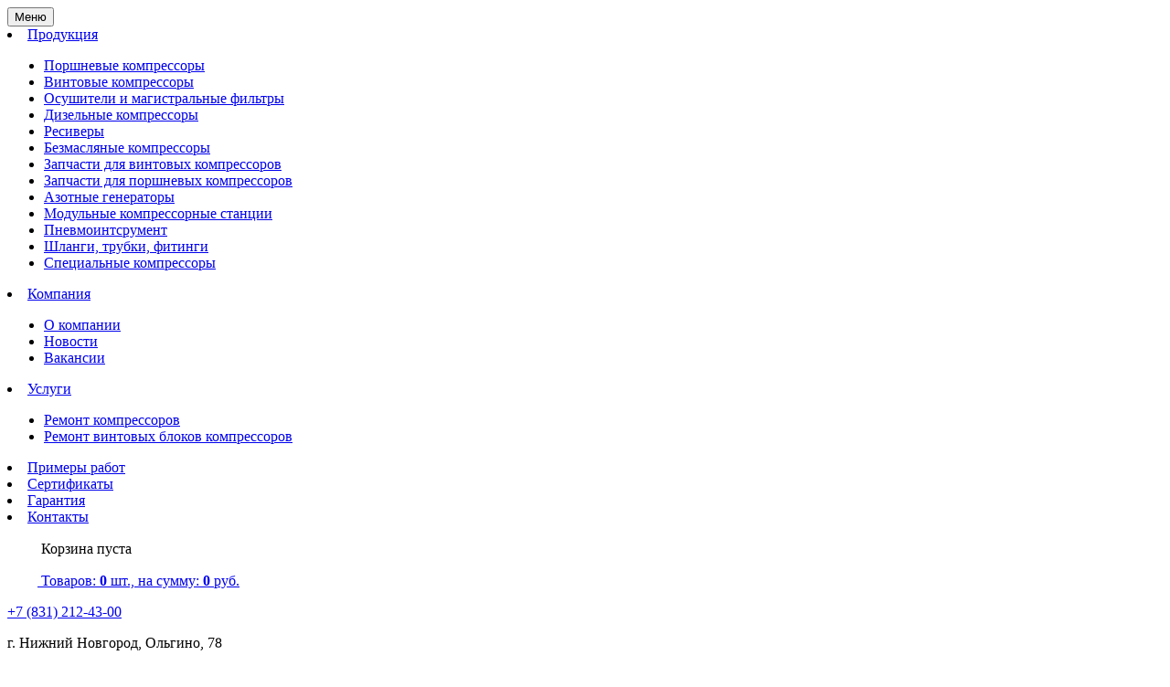

--- FILE ---
content_type: text/html; charset=UTF-8
request_url: https://www.remezann.ru/produkcziya/osushiteli/refrizheratornyie_osushiteli/
body_size: 12208
content:
<!DOCTYPE html>
<html>
<head>
<title>Рефрижераторные осушители</title>
<meta name="description" content="Решение купить рефрижераторный осушитель в компании «Компрессорный Центр» является правильным решением по ряду причин. Подробнее по телефону: +7 (831) 212-43-00"/>
<meta name="keywords"    content="рефрижераторные осушители,купить рефрижераторный осушитель, рефрижераторные осушители Ремеза"/>
<meta http-equiv="Content-Type" content="text/html; charset=utf-8"/>
<meta name="viewport" content="width=device-width, initial-scale=1.0">
<meta name="google-site-verification" content="l8RdMlpvQVPsR3tixOuIQvl4pMAr6gZN5vXuJvuPEMw" />
<base href="https://www.remezann.ru/" />
<link rel="shortcut icon" href="/favicon.ico" type="image/x-icon"/>
<link href='https://fonts.googleapis.com/css?family=Open+Sans:400,400italic,700,700italic&subset=latin,cyrillic' rel='stylesheet' type='text/css'/>
<script src="/assets/remeza/js/jquery-3.3.1.min.js"></script>

<script type="text/javascript">
	$(document).ready(function() {
		$(".callbtn,.fancybox2,.fancybox3").fancybox();
	});
</script>
<script type="text/javascript">
$(document).ready(function() {
	$(".callbtn").fancybox({
		maxWidth	: 290,
		maxHeight	: 290,
		fitToView	: false,
		width		: '100%',
		height		: '100%',
		autoSize	: false,
		closeClick	: false,
		openEffect	: 'none',
		closeEffect	: 'none'
	});
});
</script>
<link rel="stylesheet" href="/assets/components/minifyx/cache/styles_e75e3789dd.min.css" type="text/css" />
<link rel="stylesheet" href="/assets/components/minishop2/css/web/default.css" type="text/css" />
<script type="text/javascript">
miniShop2 = {};
miniShop2Config = {
	cssUrl: "/assets/components/minishop2/css/web/"
	,jsUrl: "/assets/components/minishop2/js/web/"
	,imagesUrl: "/assets/components/minishop2/images/web/"
	,actionUrl: "/assets/components/minishop2/action.php"
	,ctx: "web"
	,close_all_message: "закрыть все"
	,price_format: [2, ".", " "]
	,price_format_no_zeros: 1
	,weight_format: [3, ".", " "]
	,weight_format_no_zeros: 1
	,callbacksObjectTemplate: function() {
		return {
			before: function() {/*return false to prevent send data*/}
			,response: {success: function(response) {},error: function(response) {}}
			,ajax: {done: function(xhr) {},fail: function(xhr) {},always: function(xhr) {}}
		};
	}
};
miniShop2.Callbacks = miniShop2Config.Callbacks = {
	Cart: {
		add: miniShop2Config.callbacksObjectTemplate()
		,remove: miniShop2Config.callbacksObjectTemplate()
		,change: miniShop2Config.callbacksObjectTemplate()
		,clean: miniShop2Config.callbacksObjectTemplate()
	}
	,Order: {
		add: miniShop2Config.callbacksObjectTemplate()
		,getcost: miniShop2Config.callbacksObjectTemplate()
		,clean: miniShop2Config.callbacksObjectTemplate()
		,submit: miniShop2Config.callbacksObjectTemplate()
		,getRequired: miniShop2Config.callbacksObjectTemplate()
	}
};
</script>
<link rel="stylesheet" href="/assets/components/msearch2/css/web/default.css" type="text/css" />
<link rel="canonical" href="https://www.remezann.ru/produkcziya/osushiteli/refrizheratornyie_osushiteli/"/>

<script type="text/javascript">mse2Config = {"cssUrl":"\/assets\/components\/msearch2\/css\/web\/","jsUrl":"\/assets\/components\/msearch2\/js\/web\/","actionUrl":"\/assets\/components\/msearch2\/action.php","queryVar":"query","idVar":"id","filter_delimeter":"|","method_delimeter":":","values_delimeter":",","start_sort":"","start_limit":"160","start_page":1,"start_tpl":"","sort":"","limit":"","page":"","pageVar":"page","tpl":"","parentsVar":"parents","key":"5391dffe8513b474925c4b45d866ca9da4af792b","pageId":273,"query":"","parents":"","aliases":[],"options":[],"mode":"","moreText":"\u0417\u0430\u0433\u0440\u0443\u0437\u0438\u0442\u044c \u0435\u0449\u0435"};</script>
</head>
<body>
<div id="wrapper">
<div id="menu"><div id="box"><nav class="main-menu drop-down default-nav">
<div class="navbar-header">
			<button type="button" class="navbar-toggle" data-toggle="collapse" data-target="#navbar-main">
				<span class="sr-only">Меню</span>
				<span class="icon-bar"></span>
				<span class="icon-bar"></span>
				<span class="icon-bar"></span>
			</button>
		</div>
<div class="navbar-collapse collapse" id="navbar-main">
<li class="first active dropdown">
						<a href="#" class="dropdown-toggle" data-toggle="dropdown" >Продукция<b class="caret"></b></a>
						<ul class="dropdown-menu"><li class="first"><a href="https://www.remezann.ru/produkcziya/porshnevyie_kompressoryi/" >Поршневые компрессоры</a></li><li><a href="https://www.remezann.ru/produkcziya/vintovyie_kompressoryi/" >Винтовые компрессоры</a></li><li class="active"><a href="https://www.remezann.ru/produkcziya/osushiteli/" >Осушители и магистральные фильтры</a></li><li><a href="https://www.remezann.ru/produkcziya/dizelnyie_kompressoryi/" >Дизельные компрессоры</a></li><li><a href="https://www.remezann.ru/produkcziya/resiveryi/" >Ресиверы</a></li><li><a href="https://www.remezann.ru/produkcziya/bezmaslyanyie_kompressoryi/" >Безмасляные компрессоры</a></li><li><a href="https://www.remezann.ru/produkcziya/zapchasti_dlya_vintovyix_kompressorov/" >Запчасти для винтовых компрессоров</a></li><li><a href="https://www.remezann.ru/produkcziya/zapchasti_dlya_porshnevyix_kompressorov/" >Запчасти для поршневых компрессоров</a></li><li><a href="https://www.remezann.ru/produkcziya/azotnyie_generatoryi/" >Азотные генераторы</a></li><li><a href="https://www.remezann.ru/produkcziya/modulnyie_kompressornyie_stanczii/" >Модульные компрессорные станции</a></li><li><a href="https://www.remezann.ru/produkcziya/pnevmointsrument/" >Пневмоинтсрумент</a></li><li><a href="https://www.remezann.ru/produkcziya/shlangi,_trubki,_fitingi/" >Шланги, трубки, фитинги</a></li><li class="last"><a href="https://www.remezann.ru/produkcziya/speczialnyie_kompressoryi/" >Специальные компрессоры</a></li></ul>
					</li><li class=" dropdown">
						<a href="#" class="dropdown-toggle" data-toggle="dropdown" >Компания<b class="caret"></b></a>
						<ul class="dropdown-menu"><li class="first"><a href="https://www.remezann.ru/kompaniya/o_kompanii.html" >О компании</a></li><li><a href="https://www.remezann.ru/kompaniya/novosti/" >Новости</a></li><li class="last"><a href="https://www.remezann.ru/kompaniya/vakansii.html" >Вакансии</a></li></ul>
					</li><li class=" dropdown">
						<a href="#" class="dropdown-toggle" data-toggle="dropdown" >Услуги<b class="caret"></b></a>
						<ul class="dropdown-menu"><li class="first"><a href="https://www.remezann.ru/uslugi/remont_kompressorov.html" >Ремонт компрессоров</a></li><li class="last"><a href="https://www.remezann.ru/uslugi/remont_vintovyix_blokov_kompressorov.html" >Ремонт винтовых блоков компрессоров</a></li></ul>
					</li><li><a href="https://www.remezann.ru/primeryi_rabot.html" >Примеры работ</a></li><li><a href="https://www.remezann.ru/sertifikatyi.html" >Сертификаты</a></li><li><a href="https://www.remezann.ru/garantiya.html" >Гарантия</a></li><li class="last"><a href="https://www.remezann.ru/contacts.html" >Контакты</a></li>
</div>
</nav><div id="tcart"><div id="msMiniCart" >
	<div class="empty"><a href="/cart.html"><img src="/assets/remeza/images/basket.png"></a> Корзина пуста</div>
	<div class="not_empty">
		<a href="/cart.html" title="Оформить заказ"><img src="/assets/remeza/images/basket.png"> Товаров: <strong class="ms2_total_count">0</strong> шт.,
		на сумму: <strong class="ms2_total_cost">0</strong> руб.</a>
	</div>
</div></div></div></div>
<div id="header">
<a href="/" class="logo" title="Перейти на главную страницу" alt="Логотип Компрессорный центр"></a>
<div id="phone1"><p><a href="tel:+78312124300" class="ph2">+7 (831) 212-43-00</a></p><div id="address1"><p>г. Нижний Новгород, Ольгино, 78</p></div></div>
<div id="search"><form action="system/poisk.html" method="get"><div id="sfs"></div><input type="text" name="query" value="" /><button type="submit"></button></form></div></div>
<div class="clear"></div>
<div id="box">
<div id="leftmenu"><span>Каталог продукции</span><div id="menuproduct"><nav class="main-menu drop-down default-nav">
<div class="navbar-header">
			<button type="button" class="navbar-toggle" data-toggle="collapse" data-target="#navbar-left">
				<span class="sr-only">Меню</span>
				<span class="icon-bar"></span>
				<span class="icon-bar"></span>
				<span class="icon-bar"></span>
			</button>
		</div>
<div class="navbar-collapse collapse" id="navbar-left">
<li class="leftmenu first level1 dropdown">
						<a href="#" class="dropdown-toggle" data-toggle="dropdown" >Поршневые компрессоры<b class="caret"></b></a>
						<ul class="dropdown-menu"><li class="leftmenu first level2"><a href="https://www.remezann.ru/produkcziya/porshnevyie_kompressoryi/porshnevyie_kompressoryi_s_pryamoj_peredachej_(0.75_2.2kvt)/" >Поршневые компрессоры с прямой передачей (0.75-2.2кВт)</a></li><li class="leftmenu last level2"><a href="https://www.remezann.ru/produkcziya/porshnevyie_kompressoryi/porshnevyie_kompressoryi_s_remennyim_privodom/" >Поршневые компрессоры с ременным приводом</a></li></ul>
					</li><li class="leftmenu level1 dropdown">
						<a href="#" class="dropdown-toggle" data-toggle="dropdown" >Винтовые компрессоры<b class="caret"></b></a>
						<ul class="dropdown-menu"><li class="leftmenu first level2"><a href="https://www.remezann.ru/produkcziya/vintovyie_kompressoryi/vintovyie_kompressoryi_s_remennyim_privodom/" >Винтовые компрессоры с ременным приводом</a></li><li class="leftmenu last level2"><a href="https://www.remezann.ru/produkcziya/vintovyie_kompressoryi/vintovyie_kompressoryi_s_pryamyim_privodom/" >Винтовые компрессоры с прямым приводом</a></li></ul>
					</li><li class="leftmenu level1 active dropdown">
						<a href="#" class="dropdown-toggle" data-toggle="dropdown" >Осушители и магистральные фильтры<b class="caret"></b></a>
						<ul class="dropdown-menu"><li class="leftmenu first level2 active"><a href="https://www.remezann.ru/produkcziya/osushiteli/refrizheratornyie_osushiteli/" >Рефрижераторные осушители</a></li><li class="leftmenu level2"><a href="https://www.remezann.ru/produkcziya/osushiteli/adsorbczionnyie_osushiteli_xolodnoj_regeneraczii/" >Адсорбционные осушители холодной регенерации</a></li><li class="leftmenu level2"><a href="https://www.remezann.ru/produkcziya/osushiteli/adsorbczionnyie_osushiteli_goryachej_regeneraczii/" >Адсорбционные осушители горячей регенерации</a></li><li class="leftmenu level2"><a href="https://www.remezann.ru/produkcziya/osushiteli/filtryi_magistralnyie/" >Фильтры магистральные</a></li><li class="leftmenu last level2"><a href="https://www.remezann.ru/produkcziya/osushiteli/lubrikatoryi/" >Лубрикаторы</a></li></ul>
					</li><li class="leftmenu level1 dropdown">
						<a href="#" class="dropdown-toggle" data-toggle="dropdown" >Дизельные компрессоры<b class="caret"></b></a>
						<ul class="dropdown-menu"><li class="leftmenu first level2"><a href="https://www.remezann.ru/produkcziya/dizelnyie_kompressoryi/staczionarnyie/" >Стационарные</a></li><li class="leftmenu last level2"><a href="https://www.remezann.ru/produkcziya/dizelnyie_kompressoryi/peredvizhnyie/" >Передвижные</a></li></ul>
					</li><li class="leftmenu level1"><a href="https://www.remezann.ru/produkcziya/resiveryi/" >Ресиверы</a></li><li class="leftmenu level1 dropdown">
						<a href="#" class="dropdown-toggle" data-toggle="dropdown" >Безмасляные компрессоры<b class="caret"></b></a>
						<ul class="dropdown-menu"><li class="leftmenu first level2"><a href="https://www.remezann.ru/produkcziya/bezmaslyanyie_kompressoryi/mediczinskie_kompressoryi/" >Медицинские компрессоры</a></li><li class="leftmenu level2"><a href="https://www.remezann.ru/produkcziya/bezmaslyanyie_kompressoryi/porshnevyie_bezmaslyanyie_kompressoryi/" >Поршневые безмасляные компрессоры</a></li><li class="leftmenu level2"><a href="https://www.remezann.ru/produkcziya/bezmaslyanyie_kompressoryi/spiralnyie_bezmaslyanyie_kompressoryi/" >Спиральные безмасляные компрессоры</a></li><li class="leftmenu level2"><a href="https://www.remezann.ru/produkcziya/bezmaslyanyie_kompressoryi/vintovyie_bezmaslyanyie_kompressoryi/" >Винтовые безмасляные компрессоры</a></li><li class="leftmenu last level2"><a href="https://www.remezann.ru/produkcziya/bezmaslyanyie_kompressoryi/mediczinskie_kompressoryi_dlya_ivl/" >Медицинские компрессоры для ИВЛ</a></li></ul>
					</li><li class="leftmenu level1 dropdown">
						<a href="#" class="dropdown-toggle" data-toggle="dropdown" >Запчасти для винтовых компрессоров<b class="caret"></b></a>
						<ul class="dropdown-menu"><li class="leftmenu first level2"><a href="https://www.remezann.ru/produkcziya/zapchasti_dlya_vintovyix_kompressorov/vintovyie_bloki/" >Винтовые блоки</a></li><li class="leftmenu level2"><a href="https://www.remezann.ru/produkcziya/zapchasti_dlya_vintovyix_kompressorov/klapan_vsasyivayushhij/" >Клапан всасывающий</a></li><li class="leftmenu level2"><a href="https://www.remezann.ru/produkcziya/zapchasti_dlya_vintovyix_kompressorov/klapanyi_minimalnogo_davleniya/" >Клапаны минимального давления</a></li><li class="leftmenu level2"><a href="https://www.remezann.ru/produkcziya/zapchasti_dlya_vintovyix_kompressorov/remkomplektyi_k_vintovyim_blokam/" >Ремкомплекты к винтовым блокам</a></li><li class="leftmenu level2"><a href="https://www.remezann.ru/produkcziya/zapchasti_dlya_vintovyix_kompressorov/remkomplektyi_k_klapanam/" >Ремкомплекты к клапанам</a></li><li class="leftmenu level2"><a href="https://www.remezann.ru/produkcziya/zapchasti_dlya_vintovyix_kompressorov/remni/" >Ремни</a></li><li class="leftmenu level2"><a href="https://www.remezann.ru/produkcziya/zapchasti_dlya_vintovyix_kompressorov/radiator_dlya_kompressora/" >Радиатор для компрессора</a></li><li class="leftmenu last level2"><a href="https://www.remezann.ru/produkcziya/zapchasti_dlya_vintovyix_kompressorov/filtryi/" >Фильтры для компрессоров</a></li></ul>
					</li><li class="leftmenu level1 dropdown">
						<a href="#" class="dropdown-toggle" data-toggle="dropdown" >Запчасти для поршневых компрессоров<b class="caret"></b></a>
						<ul class="dropdown-menu"><li class="leftmenu first level2"><a href="https://www.remezann.ru/produkcziya/zapchasti_dlya_porshnevyix_kompressorov/blok_porshnevoj/" >Блок поршневой</a></li><li class="leftmenu level2"><a href="https://www.remezann.ru/produkcziya/zapchasti_dlya_porshnevyix_kompressorov/pressostat/" >Прессостат</a></li><li class="leftmenu last level2"><a href="https://www.remezann.ru/produkcziya/zapchasti_dlya_porshnevyix_kompressorov/elektrodvigateli_dlya_porshnevyix_kompressorov/" >Электродвигатели для поршневых компрессоров</a></li></ul>
					</li><li class="leftmenu level1"><a href="https://www.remezann.ru/produkcziya/azotnyie_generatoryi/" >Азотные генераторы</a></li><li class="leftmenu level1"><a href="https://www.remezann.ru/produkcziya/modulnyie_kompressornyie_stanczii/" >Модульные компрессорные станции</a></li><li class="leftmenu level1 dropdown">
						<a href="#" class="dropdown-toggle" data-toggle="dropdown" >Пневмоинтсрумент<b class="caret"></b></a>
						<ul class="dropdown-menu"><li class="leftmenu first level2"><a href="https://www.remezann.ru/produkcziya/pnevmointsrument/gajkovertyi/" >Гайковерты</a></li><li class="leftmenu level2"><a href="https://www.remezann.ru/produkcziya/pnevmointsrument/pnevmodreli/" >Пневмодрели</a></li><li class="leftmenu level2"><a href="https://www.remezann.ru/produkcziya/pnevmointsrument/shuropovertyi/" >Шуроповерты</a></li><li class="leftmenu level2"><a href="https://www.remezann.ru/produkcziya/pnevmointsrument/pnevmonozhi,_pnevmonozhovki,_mnevmorezaki,_pnevmodyirokolyi/" >Пневмоножи, пневмоножовки, мневморезаки, пневмодыроколы</a></li><li class="leftmenu level2"><a href="https://www.remezann.ru/produkcziya/pnevmointsrument/mashinyi_shlifovalnyie_pryamyie/" >Машины шлифовальные прямые</a></li><li class="leftmenu level2"><a href="https://www.remezann.ru/produkcziya/pnevmointsrument/mashinyi_polirovochnyie_i_shlifovalnyie_(orbitalnyie)/" >Машины полировочные и шлифовальные (орбитальные)</a></li><li class="leftmenu level2"><a href="https://www.remezann.ru/produkcziya/pnevmointsrument/ploskoshlifovalnyie_mashinyi/" >Плоскошлифовальные машины</a></li><li class="leftmenu level2"><a href="https://www.remezann.ru/produkcziya/pnevmointsrument/uglovyie_shlifmashinyi_(bolgarki,_otreznyie_mashinyi)/" >Угловые шлифмашины (болгарки, отрезные машины)</a></li><li class="leftmenu level2"><a href="https://www.remezann.ru/produkcziya/pnevmointsrument/pnevmomolotki_i_zubila/" >Пневмомолотки и зубила</a></li><li class="leftmenu level2"><a href="https://www.remezann.ru/produkcziya/pnevmointsrument/zaklepochniki_pnevmogidravlicheskie_dlya_vyityazhnyix_i_kombinirovannyix_zaklepok/" >Заклепочники пневмогидравлические для вытяжных и комбинированных заклепок</a></li><li class="leftmenu level2"><a href="https://www.remezann.ru/produkcziya/pnevmointsrument/gvozdezabivnyie_finishnyie_pistoletyi_i_shpilkozabivnyie_pistoletyi/" >Гвоздезабивные финишные пистолеты и шпилькозабивные пистолеты</a></li><li class="leftmenu level2"><a href="https://www.remezann.ru/produkcziya/pnevmointsrument/stepleryi_dlya_dereva,_metalla,_plastika,_gofrokartona/" >Степлеры для дерева, металла, пластика, гофрокартона</a></li><li class="leftmenu level2"><a href="https://www.remezann.ru/produkcziya/pnevmointsrument/podderzhki_(balansiryi)_dlya_pnevmoinstrumenta/" >Поддержки (балансиры) для пневмоинструмента</a></li><li class="leftmenu level2"><a href="https://www.remezann.ru/produkcziya/pnevmointsrument/shpriczyi_dlya_nagnetaniya_gustoj_smazki/" >Шприцы для нагнетания густой смазки</a></li><li class="leftmenu level2"><a href="https://www.remezann.ru/produkcziya/pnevmointsrument/udarnyie_golovki_k_gajkovertam/" >Ударные головки к гайковертам</a></li><li class="leftmenu level2"><a href="https://www.remezann.ru/produkcziya/pnevmointsrument/sharoshki_k_pnevmoshlifovalnyim_mashinam/" >Шарошки к пневмошлифовальным машинам</a></li><li class="leftmenu level2"><a href="https://www.remezann.ru/produkcziya/pnevmointsrument/zubila_dlya_otbojnyix_molotkov/" >Зубила для отбойных молотков</a></li><li class="leftmenu level2"><a href="https://www.remezann.ru/produkcziya/pnevmointsrument/gvozdi_k_gvozdezabivnyim_i_shpilkozabivnyim_pistoletam/" >Гвозди к гвоздезабивным и шпилькозабивным пистолетам</a></li><li class="leftmenu level2"><a href="https://www.remezann.ru/produkcziya/pnevmointsrument/skobyi_k_stepleram/" >Скобы к степлерам</a></li><li class="leftmenu level2"><a href="https://www.remezann.ru/produkcziya/pnevmointsrument/pnevmolubrikatoryi/" >Пневмолубрикаторы</a></li><li class="leftmenu level2"><a href="https://www.remezann.ru/produkcziya/pnevmointsrument/pnevmoskaleryi/" >Пневмоскалеры</a></li><li class="leftmenu last level2"><a href="https://www.remezann.ru/produkcziya/pnevmointsrument/kraskonagnetatelnyie_baki/" >Красконагнетательные баки</a></li></ul>
					</li><li class="leftmenu level1"><a href="https://www.remezann.ru/produkcziya/shlangi,_trubki,_fitingi/" >Шланги, трубки, фитинги</a></li><li class="leftmenu last level1"><a href="https://www.remezann.ru/produkcziya/speczialnyie_kompressoryi/" >Специальные компрессоры</a></li>
</div>
</nav></div>
</div>
<div id="content2"><h1>Рефрижераторные осушители</h1>
<div id="crumbs"><ol class="breadcrumb"><li class="breadcrumb-item"><a href="/">Главная</a></li>&nbsp;&rarr;&nbsp;<li class="breadcrumb-item"><a href="produkcziya/">Продукция</a></li>&nbsp;&rarr;&nbsp;<li class="breadcrumb-item"><a href="produkcziya/osushiteli/">Осушители и магистральные фильтры</a></li>&nbsp;&rarr;&nbsp;<li class="breadcrumb-item active">Рефрижераторные осушители</li></ol></div>
<p><p><div class="row msearch2" id="mse2_mfilter">
	<div class="span3 col-md-3">
		<form action="" method="post" id="mse2_filters">
			<fieldset id="mse2_ms|price">
    <h4 class="filter_title">Цена</h4>
    <div class="mse2_number_slider"></div>
    <div class="mse2_number_inputs row">
        <div class="col-md-6">
    <label for="mse2_ms|price_0" class="d-flex align-items-center">
        От        <input type="text" name="ms|price" id="mse2_ms|price_0" value="0"
               data-current-value="0" class="form-control ml-1"/>
    </label>
</div><div class="col-md-6">
    <label for="mse2_ms|price_1" class="d-flex align-items-center">
        До        <input type="text" name="ms|price" id="mse2_ms|price_1" value="0"
               data-current-value="0" class="form-control ml-1"/>
    </label>
</div>    </div>
</fieldset>
<fieldset id="mse2_ms|vendor">
    <h4 class="filter_title">Производитель</h4>
    <label for="mse2_ms|vendor_0" class="">
    <input type="checkbox" name="ms|vendor" id="mse2_ms|vendor_0" value="8"  />
    <span>Ремеза</span>&nbsp;<sup>28</sup>
</label><br/></fieldset>
			
		<div class="clear"></div><button type="reset" class="btn btn-default res">Сбросить</button>

	
		</form>

		<br/>
		
	</div>

	<div class="span9 col-md-9">
			<h4>Всего результатов: <span id="mse2_total">28</span></h4>

		<div class="row">
			<div id="mse2_sort" class="span5 col-md-5">

			<a href="#" data-sort="ms|price" data-dir="" data-default="desc" class="sort">Сортировка по цене<span></span></a>
			</div>

			
		</div>

		<div id="mse2_selected_wrapper">
			<div id="mse2_selected">Вы выбрали:
				<span></span>
			</div>
			<br><br>
			<div class="table-responsive">
			<table id="theader">
		<tbody>
		<tr><th width="333px">Модель</th><th width="52px" title="Производительность, л/мин"><img src="/assets/remeza/images/icon_pv.gif"></th><th width="24px" title="Max рабочее давление, атм"><img src="/assets/remeza/images/icon_md.gif"></th><th width="37px" title="Мощность эл-двигателя, кВт"><img src="/assets/remeza/images/icon_power.gif"></th><th width="25px" title="Питание, В"><img src="/assets/remeza/images/icon_u.gif"></th><th width="30px" title="Вход/Выход, дюйм"><img src="/assets/remeza/images/icon_v.gif"><th width="25px" title="Вес, кг"><img src="/assets/remeza/images/icon_weight.gif"></th><th width="94px"  title="Габариты AxBxC мм"><img src="/assets/remeza/images/icon_size.gif"></th><th width="75px">Цена</th><th width="66px">Подробно</th></tr></table>
		</div>
		</div>

        <div class="table-responsive">
		<table id="mse2_results">
			<tr>
			<td width="333px" class="tdl" width="px"><a href="produkcziya/osushiteli/refrizheratornyie_osushiteli/refrizheratornyij_osushitel_rfd21_remeza.html">Рефрижераторный осушитель RFD21 Ремеза</a></td>			
		    <td width="52px"></td>
		    <td width="24px"></td>
		    <td width="37px"></td>
		    <td width="25px"></td>
             <td width="30px">3/8</td>
		   <td width="25px">15</td>
           <td width="94px">320x320x382</td>
			<td class="tdr" width="75px">    <a href="#call2" class="fancybox2">по запросу</a></td>
			<td width="66px"><a href="produkcziya/osushiteli/refrizheratornyie_osushiteli/refrizheratornyij_osushitel_rfd21_remeza.html">Подробнее</a></td>
	</tr>

<div id="hide">
<div id="call2">

<form action="produkcziya/osushiteli/refrizheratornyie_osushiteli/" method="POST" enctype="multipart/form-data"><fieldset><input type="hidden" name="event" value="send" />
<div class="f-row"><label>Ваше имя: </label>
<div class="f-input2"><input class="i-text" type="text" name="contact_name2" value="" size="60" /></div>
</div>
<div class="f-row"><label>Ваш телефон:</label>
<div class="f-input2"><input class="i-text" type="text" name="contact_phone2" value="" size="60" /></div>
</div>
<div class="f-row"><label>Модель: </label>
<div><input class="i-text" type="text" name="contact_theme2" size="60" value="Рефрижераторный осушитель RFD21 Ремеза"></div>
</div>
<div class="f-row">
<div><input class="c-policy" type="checkbox" value="Согласен(а) на обработку персональных данных" name="contact_policy2"><label for="contact_policy2" class="l-policy">Даю свое <a href="/doc/acceptOPD.pdf" target="_blank" class="link-cp">Согласие на обработку персональных данных</a> в соответствии с установленной формой<span class="zvezda">*</span></label> 
</div>
</div>
</fieldset>
<div class="f-row f-actions">
<div class="f-inputs"><input class="btn-default" type="submit" name="call" value="Отправить" /> </div>
</div>
</form>
</div>
</div>
<tr>
			<td width="333px" class="tdl" width="px"><a href="produkcziya/osushiteli/refrizheratornyie_osushiteli/refrizheratornyij_osushitel_rfd31_remeza.html">Рефрижераторный осушитель RFD31 Ремеза</a></td>			
		    <td width="52px"></td>
		    <td width="24px"></td>
		    <td width="37px"></td>
		    <td width="25px"></td>
             <td width="30px">3/8</td>
		   <td width="25px">19</td>
           <td width="94px">320x320x382</td>
			<td class="tdr" width="75px">    <a href="#call2" class="fancybox2">по запросу</a></td>
			<td width="66px"><a href="produkcziya/osushiteli/refrizheratornyie_osushiteli/refrizheratornyij_osushitel_rfd31_remeza.html">Подробнее</a></td>
	</tr>

<div id="hide">
<div id="call2">

<form action="produkcziya/osushiteli/refrizheratornyie_osushiteli/" method="POST" enctype="multipart/form-data"><fieldset><input type="hidden" name="event" value="send" />
<div class="f-row"><label>Ваше имя: </label>
<div class="f-input2"><input class="i-text" type="text" name="contact_name2" value="" size="60" /></div>
</div>
<div class="f-row"><label>Ваш телефон:</label>
<div class="f-input2"><input class="i-text" type="text" name="contact_phone2" value="" size="60" /></div>
</div>
<div class="f-row"><label>Модель: </label>
<div><input class="i-text" type="text" name="contact_theme2" size="60" value="Рефрижераторный осушитель RFD31 Ремеза"></div>
</div>
<div class="f-row">
<div><input class="c-policy" type="checkbox" value="Согласен(а) на обработку персональных данных" name="contact_policy2"><label for="contact_policy2" class="l-policy">Даю свое <a href="/doc/acceptOPD.pdf" target="_blank" class="link-cp">Согласие на обработку персональных данных</a> в соответствии с установленной формой<span class="zvezda">*</span></label> 
</div>
</div>
</fieldset>
<div class="f-row f-actions">
<div class="f-inputs"><input class="btn-default" type="submit" name="call" value="Отправить" /> </div>
</div>
</form>
</div>
</div>
<tr>
			<td width="333px" class="tdl" width="px"><a href="produkcziya/osushiteli/refrizheratornyie_osushiteli/refrizheratornyij_osushitel_rfd61_remeza.html">Рефрижераторный осушитель RFD61 Ремеза</a></td>			
		    <td width="52px"></td>
		    <td width="24px"></td>
		    <td width="37px"></td>
		    <td width="25px"></td>
             <td width="30px">3/4</td>
		   <td width="25px">40</td>
           <td width="94px">394x368x568</td>
			<td class="tdr" width="75px">    <a href="#call2" class="fancybox2">по запросу</a></td>
			<td width="66px"><a href="produkcziya/osushiteli/refrizheratornyie_osushiteli/refrizheratornyij_osushitel_rfd61_remeza.html">Подробнее</a></td>
	</tr>

<div id="hide">
<div id="call2">

<form action="produkcziya/osushiteli/refrizheratornyie_osushiteli/" method="POST" enctype="multipart/form-data"><fieldset><input type="hidden" name="event" value="send" />
<div class="f-row"><label>Ваше имя: </label>
<div class="f-input2"><input class="i-text" type="text" name="contact_name2" value="" size="60" /></div>
</div>
<div class="f-row"><label>Ваш телефон:</label>
<div class="f-input2"><input class="i-text" type="text" name="contact_phone2" value="" size="60" /></div>
</div>
<div class="f-row"><label>Модель: </label>
<div><input class="i-text" type="text" name="contact_theme2" size="60" value="Рефрижераторный осушитель RFD61 Ремеза"></div>
</div>
<div class="f-row">
<div><input class="c-policy" type="checkbox" value="Согласен(а) на обработку персональных данных" name="contact_policy2"><label for="contact_policy2" class="l-policy">Даю свое <a href="/doc/acceptOPD.pdf" target="_blank" class="link-cp">Согласие на обработку персональных данных</a> в соответствии с установленной формой<span class="zvezda">*</span></label> 
</div>
</div>
</fieldset>
<div class="f-row f-actions">
<div class="f-inputs"><input class="btn-default" type="submit" name="call" value="Отправить" /> </div>
</div>
</form>
</div>
</div>
<tr>
			<td width="333px" class="tdl" width="px"><a href="produkcziya/osushiteli/refrizheratornyie_osushiteli/refrizheratornyij_osushitel_rfd81_remeza.html">Рефрижераторный осушитель RFD81 Ремеза</a></td>			
		    <td width="52px"></td>
		    <td width="24px"></td>
		    <td width="37px"></td>
		    <td width="25px"></td>
             <td width="30px">3/4</td>
		   <td width="25px">30</td>
           <td width="94px">394x368x568</td>
			<td class="tdr" width="75px">    <a href="#call2" class="fancybox2">по запросу</a></td>
			<td width="66px"><a href="produkcziya/osushiteli/refrizheratornyie_osushiteli/refrizheratornyij_osushitel_rfd81_remeza.html">Подробнее</a></td>
	</tr>

<div id="hide">
<div id="call2">

<form action="produkcziya/osushiteli/refrizheratornyie_osushiteli/" method="POST" enctype="multipart/form-data"><fieldset><input type="hidden" name="event" value="send" />
<div class="f-row"><label>Ваше имя: </label>
<div class="f-input2"><input class="i-text" type="text" name="contact_name2" value="" size="60" /></div>
</div>
<div class="f-row"><label>Ваш телефон:</label>
<div class="f-input2"><input class="i-text" type="text" name="contact_phone2" value="" size="60" /></div>
</div>
<div class="f-row"><label>Модель: </label>
<div><input class="i-text" type="text" name="contact_theme2" size="60" value="Рефрижераторный осушитель RFD81 Ремеза"></div>
</div>
<div class="f-row">
<div><input class="c-policy" type="checkbox" value="Согласен(а) на обработку персональных данных" name="contact_policy2"><label for="contact_policy2" class="l-policy">Даю свое <a href="/doc/acceptOPD.pdf" target="_blank" class="link-cp">Согласие на обработку персональных данных</a> в соответствии с установленной формой<span class="zvezda">*</span></label> 
</div>
</div>
</fieldset>
<div class="f-row f-actions">
<div class="f-inputs"><input class="btn-default" type="submit" name="call" value="Отправить" /> </div>
</div>
</form>
</div>
</div>
<tr>
			<td width="333px" class="tdl" width="px"><a href="produkcziya/osushiteli/refrizheratornyie_osushiteli/refrizheratornyij_osushitel_rfd101_remeza.html">Рефрижераторный осушитель RFD101 Ремеза</a></td>			
		    <td width="52px"></td>
		    <td width="24px"></td>
		    <td width="37px"></td>
		    <td width="25px"></td>
             <td width="30px">3/4</td>
		   <td width="25px">42</td>
           <td width="94px">394x368x568</td>
			<td class="tdr" width="75px">    <a href="#call2" class="fancybox2">по запросу</a></td>
			<td width="66px"><a href="produkcziya/osushiteli/refrizheratornyie_osushiteli/refrizheratornyij_osushitel_rfd101_remeza.html">Подробнее</a></td>
	</tr>

<div id="hide">
<div id="call2">

<form action="produkcziya/osushiteli/refrizheratornyie_osushiteli/" method="POST" enctype="multipart/form-data"><fieldset><input type="hidden" name="event" value="send" />
<div class="f-row"><label>Ваше имя: </label>
<div class="f-input2"><input class="i-text" type="text" name="contact_name2" value="" size="60" /></div>
</div>
<div class="f-row"><label>Ваш телефон:</label>
<div class="f-input2"><input class="i-text" type="text" name="contact_phone2" value="" size="60" /></div>
</div>
<div class="f-row"><label>Модель: </label>
<div><input class="i-text" type="text" name="contact_theme2" size="60" value="Рефрижераторный осушитель RFD101 Ремеза"></div>
</div>
<div class="f-row">
<div><input class="c-policy" type="checkbox" value="Согласен(а) на обработку персональных данных" name="contact_policy2"><label for="contact_policy2" class="l-policy">Даю свое <a href="/doc/acceptOPD.pdf" target="_blank" class="link-cp">Согласие на обработку персональных данных</a> в соответствии с установленной формой<span class="zvezda">*</span></label> 
</div>
</div>
</fieldset>
<div class="f-row f-actions">
<div class="f-inputs"><input class="btn-default" type="submit" name="call" value="Отправить" /> </div>
</div>
</form>
</div>
</div>
<tr>
			<td width="333px" class="tdl" width="px"><a href="produkcziya/osushiteli/refrizheratornyie_osushiteli/refrizheratornyij_osushitel_rfd140_remeza.html">Рефрижераторный осушитель RFD140 Ремеза</a></td>			
		    <td width="52px"></td>
		    <td width="24px"></td>
		    <td width="37px"></td>
		    <td width="25px"></td>
             <td width="30px">1</td>
		   <td width="25px">50</td>
           <td width="94px">861x363x601</td>
			<td class="tdr" width="75px">    <a href="#call2" class="fancybox2">по запросу</a></td>
			<td width="66px"><a href="produkcziya/osushiteli/refrizheratornyie_osushiteli/refrizheratornyij_osushitel_rfd140_remeza.html">Подробнее</a></td>
	</tr>

<div id="hide">
<div id="call2">

<form action="produkcziya/osushiteli/refrizheratornyie_osushiteli/" method="POST" enctype="multipart/form-data"><fieldset><input type="hidden" name="event" value="send" />
<div class="f-row"><label>Ваше имя: </label>
<div class="f-input2"><input class="i-text" type="text" name="contact_name2" value="" size="60" /></div>
</div>
<div class="f-row"><label>Ваш телефон:</label>
<div class="f-input2"><input class="i-text" type="text" name="contact_phone2" value="" size="60" /></div>
</div>
<div class="f-row"><label>Модель: </label>
<div><input class="i-text" type="text" name="contact_theme2" size="60" value="Рефрижераторный осушитель RFD140 Ремеза"></div>
</div>
<div class="f-row">
<div><input class="c-policy" type="checkbox" value="Согласен(а) на обработку персональных данных" name="contact_policy2"><label for="contact_policy2" class="l-policy">Даю свое <a href="/doc/acceptOPD.pdf" target="_blank" class="link-cp">Согласие на обработку персональных данных</a> в соответствии с установленной формой<span class="zvezda">*</span></label> 
</div>
</div>
</fieldset>
<div class="f-row f-actions">
<div class="f-inputs"><input class="btn-default" type="submit" name="call" value="Отправить" /> </div>
</div>
</form>
</div>
</div>
<tr>
			<td width="333px" class="tdl" width="px"><a href="produkcziya/osushiteli/refrizheratornyie_osushiteli/refrizheratornyij_osushitel_rfd160_remeza.html">Рефрижераторный осушитель RFD160 Ремеза</a></td>			
		    <td width="52px"></td>
		    <td width="24px"></td>
		    <td width="37px"></td>
		    <td width="25px"></td>
             <td width="30px">1</td>
		   <td width="25px">53</td>
           <td width="94px">861x363x601</td>
			<td class="tdr" width="75px">    <a href="#call2" class="fancybox2">по запросу</a></td>
			<td width="66px"><a href="produkcziya/osushiteli/refrizheratornyie_osushiteli/refrizheratornyij_osushitel_rfd160_remeza.html">Подробнее</a></td>
	</tr>

<div id="hide">
<div id="call2">

<form action="produkcziya/osushiteli/refrizheratornyie_osushiteli/" method="POST" enctype="multipart/form-data"><fieldset><input type="hidden" name="event" value="send" />
<div class="f-row"><label>Ваше имя: </label>
<div class="f-input2"><input class="i-text" type="text" name="contact_name2" value="" size="60" /></div>
</div>
<div class="f-row"><label>Ваш телефон:</label>
<div class="f-input2"><input class="i-text" type="text" name="contact_phone2" value="" size="60" /></div>
</div>
<div class="f-row"><label>Модель: </label>
<div><input class="i-text" type="text" name="contact_theme2" size="60" value="Рефрижераторный осушитель RFD160 Ремеза"></div>
</div>
<div class="f-row">
<div><input class="c-policy" type="checkbox" value="Согласен(а) на обработку персональных данных" name="contact_policy2"><label for="contact_policy2" class="l-policy">Даю свое <a href="/doc/acceptOPD.pdf" target="_blank" class="link-cp">Согласие на обработку персональных данных</a> в соответствии с установленной формой<span class="zvezda">*</span></label> 
</div>
</div>
</fieldset>
<div class="f-row f-actions">
<div class="f-inputs"><input class="btn-default" type="submit" name="call" value="Отправить" /> </div>
</div>
</form>
</div>
</div>
<tr>
			<td width="333px" class="tdl" width="px"><a href="produkcziya/osushiteli/refrizheratornyie_osushiteli/refrizheratornyij_osushitel_rfd240_remeza.html">Рефрижераторный осушитель RFD240 Ремеза</a></td>			
		    <td width="52px"></td>
		    <td width="24px"></td>
		    <td width="37px"></td>
		    <td width="25px"></td>
             <td width="30px">1</td>
		   <td width="25px">58</td>
           <td width="94px">921x363x601</td>
			<td class="tdr" width="75px">    <a href="#call2" class="fancybox2">по запросу</a></td>
			<td width="66px"><a href="produkcziya/osushiteli/refrizheratornyie_osushiteli/refrizheratornyij_osushitel_rfd240_remeza.html">Подробнее</a></td>
	</tr>

<div id="hide">
<div id="call2">

<form action="produkcziya/osushiteli/refrizheratornyie_osushiteli/" method="POST" enctype="multipart/form-data"><fieldset><input type="hidden" name="event" value="send" />
<div class="f-row"><label>Ваше имя: </label>
<div class="f-input2"><input class="i-text" type="text" name="contact_name2" value="" size="60" /></div>
</div>
<div class="f-row"><label>Ваш телефон:</label>
<div class="f-input2"><input class="i-text" type="text" name="contact_phone2" value="" size="60" /></div>
</div>
<div class="f-row"><label>Модель: </label>
<div><input class="i-text" type="text" name="contact_theme2" size="60" value="Рефрижераторный осушитель RFD240 Ремеза"></div>
</div>
<div class="f-row">
<div><input class="c-policy" type="checkbox" value="Согласен(а) на обработку персональных данных" name="contact_policy2"><label for="contact_policy2" class="l-policy">Даю свое <a href="/doc/acceptOPD.pdf" target="_blank" class="link-cp">Согласие на обработку персональных данных</a> в соответствии с установленной формой<span class="zvezda">*</span></label> 
</div>
</div>
</fieldset>
<div class="f-row f-actions">
<div class="f-inputs"><input class="btn-default" type="submit" name="call" value="Отправить" /> </div>
</div>
</form>
</div>
</div>
<tr>
			<td width="333px" class="tdl" width="px"><a href="produkcziya/osushiteli/refrizheratornyie_osushiteli/refrizheratornyij_osushitel_rfd315_remeza.html">Рефрижераторный осушитель RFD315 Ремеза</a></td>			
		    <td width="52px"></td>
		    <td width="24px"></td>
		    <td width="37px"></td>
		    <td width="25px"></td>
             <td width="30px">2</td>
		   <td width="25px">72</td>
           <td width="94px">971x443x761</td>
			<td class="tdr" width="75px">    <a href="#call2" class="fancybox2">по запросу</a></td>
			<td width="66px"><a href="produkcziya/osushiteli/refrizheratornyie_osushiteli/refrizheratornyij_osushitel_rfd315_remeza.html">Подробнее</a></td>
	</tr>

<div id="hide">
<div id="call2">

<form action="produkcziya/osushiteli/refrizheratornyie_osushiteli/" method="POST" enctype="multipart/form-data"><fieldset><input type="hidden" name="event" value="send" />
<div class="f-row"><label>Ваше имя: </label>
<div class="f-input2"><input class="i-text" type="text" name="contact_name2" value="" size="60" /></div>
</div>
<div class="f-row"><label>Ваш телефон:</label>
<div class="f-input2"><input class="i-text" type="text" name="contact_phone2" value="" size="60" /></div>
</div>
<div class="f-row"><label>Модель: </label>
<div><input class="i-text" type="text" name="contact_theme2" size="60" value="Рефрижераторный осушитель RFD315 Ремеза"></div>
</div>
<div class="f-row">
<div><input class="c-policy" type="checkbox" value="Согласен(а) на обработку персональных данных" name="contact_policy2"><label for="contact_policy2" class="l-policy">Даю свое <a href="/doc/acceptOPD.pdf" target="_blank" class="link-cp">Согласие на обработку персональных данных</a> в соответствии с установленной формой<span class="zvezda">*</span></label> 
</div>
</div>
</fieldset>
<div class="f-row f-actions">
<div class="f-inputs"><input class="btn-default" type="submit" name="call" value="Отправить" /> </div>
</div>
</form>
</div>
</div>
<tr>
			<td width="333px" class="tdl" width="px"><a href="produkcziya/osushiteli/refrizheratornyie_osushiteli/refrizheratornyij_osushitel_rfd360_remeza.html">Рефрижераторный осушитель RFD360 Ремеза</a></td>			
		    <td width="52px"></td>
		    <td width="24px"></td>
		    <td width="37px"></td>
		    <td width="25px"></td>
             <td width="30px">2</td>
		   <td width="25px">78</td>
           <td width="94px">971x443x761</td>
			<td class="tdr" width="75px">    <a href="#call2" class="fancybox2">по запросу</a></td>
			<td width="66px"><a href="produkcziya/osushiteli/refrizheratornyie_osushiteli/refrizheratornyij_osushitel_rfd360_remeza.html">Подробнее</a></td>
	</tr>

<div id="hide">
<div id="call2">

<form action="produkcziya/osushiteli/refrizheratornyie_osushiteli/" method="POST" enctype="multipart/form-data"><fieldset><input type="hidden" name="event" value="send" />
<div class="f-row"><label>Ваше имя: </label>
<div class="f-input2"><input class="i-text" type="text" name="contact_name2" value="" size="60" /></div>
</div>
<div class="f-row"><label>Ваш телефон:</label>
<div class="f-input2"><input class="i-text" type="text" name="contact_phone2" value="" size="60" /></div>
</div>
<div class="f-row"><label>Модель: </label>
<div><input class="i-text" type="text" name="contact_theme2" size="60" value="Рефрижераторный осушитель RFD360 Ремеза"></div>
</div>
<div class="f-row">
<div><input class="c-policy" type="checkbox" value="Согласен(а) на обработку персональных данных" name="contact_policy2"><label for="contact_policy2" class="l-policy">Даю свое <a href="/doc/acceptOPD.pdf" target="_blank" class="link-cp">Согласие на обработку персональных данных</a> в соответствии с установленной формой<span class="zvezda">*</span></label> 
</div>
</div>
</fieldset>
<div class="f-row f-actions">
<div class="f-inputs"><input class="btn-default" type="submit" name="call" value="Отправить" /> </div>
</div>
</form>
</div>
</div>
<tr>
			<td width="333px" class="tdl" width="px"><a href="produkcziya/osushiteli/refrizheratornyie_osushiteli/refrizheratornyij_osushitel_rfd470_remeza.html">Рефрижераторный осушитель RFD470 Ремеза</a></td>			
		    <td width="52px"></td>
		    <td width="24px"></td>
		    <td width="37px"></td>
		    <td width="25px"></td>
             <td width="30px">2
2</td>
		   <td width="25px">85</td>
           <td width="94px">971x443x761</td>
			<td class="tdr" width="75px">    <a href="#call2" class="fancybox2">по запросу</a></td>
			<td width="66px"><a href="produkcziya/osushiteli/refrizheratornyie_osushiteli/refrizheratornyij_osushitel_rfd470_remeza.html">Подробнее</a></td>
	</tr>

<div id="hide">
<div id="call2">

<form action="produkcziya/osushiteli/refrizheratornyie_osushiteli/" method="POST" enctype="multipart/form-data"><fieldset><input type="hidden" name="event" value="send" />
<div class="f-row"><label>Ваше имя: </label>
<div class="f-input2"><input class="i-text" type="text" name="contact_name2" value="" size="60" /></div>
</div>
<div class="f-row"><label>Ваш телефон:</label>
<div class="f-input2"><input class="i-text" type="text" name="contact_phone2" value="" size="60" /></div>
</div>
<div class="f-row"><label>Модель: </label>
<div><input class="i-text" type="text" name="contact_theme2" size="60" value="Рефрижераторный осушитель RFD470 Ремеза"></div>
</div>
<div class="f-row">
<div><input class="c-policy" type="checkbox" value="Согласен(а) на обработку персональных данных" name="contact_policy2"><label for="contact_policy2" class="l-policy">Даю свое <a href="/doc/acceptOPD.pdf" target="_blank" class="link-cp">Согласие на обработку персональных данных</a> в соответствии с установленной формой<span class="zvezda">*</span></label> 
</div>
</div>
</fieldset>
<div class="f-row f-actions">
<div class="f-inputs"><input class="btn-default" type="submit" name="call" value="Отправить" /> </div>
</div>
</form>
</div>
</div>
<tr>
			<td width="333px" class="tdl" width="px"><a href="produkcziya/osushiteli/refrizheratornyie_osushiteli/refrizheratornyij_osushitel_rfd580_remeza.html">Рефрижераторный осушитель RFD580 Ремеза</a></td>			
		    <td width="52px"></td>
		    <td width="24px"></td>
		    <td width="37px"></td>
		    <td width="25px"></td>
             <td width="30px">2</td>
		   <td width="25px">100</td>
           <td width="94px">1151x493x811</td>
			<td class="tdr" width="75px">    <a href="#call2" class="fancybox2">по запросу</a></td>
			<td width="66px"><a href="produkcziya/osushiteli/refrizheratornyie_osushiteli/refrizheratornyij_osushitel_rfd580_remeza.html">Подробнее</a></td>
	</tr>

<div id="hide">
<div id="call2">

<form action="produkcziya/osushiteli/refrizheratornyie_osushiteli/" method="POST" enctype="multipart/form-data"><fieldset><input type="hidden" name="event" value="send" />
<div class="f-row"><label>Ваше имя: </label>
<div class="f-input2"><input class="i-text" type="text" name="contact_name2" value="" size="60" /></div>
</div>
<div class="f-row"><label>Ваш телефон:</label>
<div class="f-input2"><input class="i-text" type="text" name="contact_phone2" value="" size="60" /></div>
</div>
<div class="f-row"><label>Модель: </label>
<div><input class="i-text" type="text" name="contact_theme2" size="60" value="Рефрижераторный осушитель RFD580 Ремеза"></div>
</div>
<div class="f-row">
<div><input class="c-policy" type="checkbox" value="Согласен(а) на обработку персональных данных" name="contact_policy2"><label for="contact_policy2" class="l-policy">Даю свое <a href="/doc/acceptOPD.pdf" target="_blank" class="link-cp">Согласие на обработку персональных данных</a> в соответствии с установленной формой<span class="zvezda">*</span></label> 
</div>
</div>
</fieldset>
<div class="f-row f-actions">
<div class="f-inputs"><input class="btn-default" type="submit" name="call" value="Отправить" /> </div>
</div>
</form>
</div>
</div>
<tr>
			<td width="333px" class="tdl" width="px"><a href="produkcziya/osushiteli/refrizheratornyie_osushiteli/refrizheratornyij_osushitel_rfd680_remeza.html">Рефрижераторный осушитель RFD680 Ремеза</a></td>			
		    <td width="52px"></td>
		    <td width="24px"></td>
		    <td width="37px"></td>
		    <td width="25px"></td>
             <td width="30px">2</td>
		   <td width="25px">112</td>
           <td width="94px">1151x493x811</td>
			<td class="tdr" width="75px">    <a href="#call2" class="fancybox2">по запросу</a></td>
			<td width="66px"><a href="produkcziya/osushiteli/refrizheratornyie_osushiteli/refrizheratornyij_osushitel_rfd680_remeza.html">Подробнее</a></td>
	</tr>

<div id="hide">
<div id="call2">

<form action="produkcziya/osushiteli/refrizheratornyie_osushiteli/" method="POST" enctype="multipart/form-data"><fieldset><input type="hidden" name="event" value="send" />
<div class="f-row"><label>Ваше имя: </label>
<div class="f-input2"><input class="i-text" type="text" name="contact_name2" value="" size="60" /></div>
</div>
<div class="f-row"><label>Ваш телефон:</label>
<div class="f-input2"><input class="i-text" type="text" name="contact_phone2" value="" size="60" /></div>
</div>
<div class="f-row"><label>Модель: </label>
<div><input class="i-text" type="text" name="contact_theme2" size="60" value="Рефрижераторный осушитель RFD680 Ремеза"></div>
</div>
<div class="f-row">
<div><input class="c-policy" type="checkbox" value="Согласен(а) на обработку персональных данных" name="contact_policy2"><label for="contact_policy2" class="l-policy">Даю свое <a href="/doc/acceptOPD.pdf" target="_blank" class="link-cp">Согласие на обработку персональных данных</a> в соответствии с установленной формой<span class="zvezda">*</span></label> 
</div>
</div>
</fieldset>
<div class="f-row f-actions">
<div class="f-inputs"><input class="btn-default" type="submit" name="call" value="Отправить" /> </div>
</div>
</form>
</div>
</div>
<tr>
			<td width="333px" class="tdl" width="px"><a href="produkcziya/osushiteli/refrizheratornyie_osushiteli/refrizheratornyij_osushitel_rfd820_remeza.html">Рефрижераторный осушитель RFD820 Ремеза</a></td>			
		    <td width="52px"></td>
		    <td width="24px"></td>
		    <td width="37px"></td>
		    <td width="25px"></td>
             <td width="30px">2</td>
		   <td width="25px">134</td>
           <td width="94px">1251x493x811</td>
			<td class="tdr" width="75px">    <a href="#call2" class="fancybox2">по запросу</a></td>
			<td width="66px"><a href="produkcziya/osushiteli/refrizheratornyie_osushiteli/refrizheratornyij_osushitel_rfd820_remeza.html">Подробнее</a></td>
	</tr>

<div id="hide">
<div id="call2">

<form action="produkcziya/osushiteli/refrizheratornyie_osushiteli/" method="POST" enctype="multipart/form-data"><fieldset><input type="hidden" name="event" value="send" />
<div class="f-row"><label>Ваше имя: </label>
<div class="f-input2"><input class="i-text" type="text" name="contact_name2" value="" size="60" /></div>
</div>
<div class="f-row"><label>Ваш телефон:</label>
<div class="f-input2"><input class="i-text" type="text" name="contact_phone2" value="" size="60" /></div>
</div>
<div class="f-row"><label>Модель: </label>
<div><input class="i-text" type="text" name="contact_theme2" size="60" value="Рефрижераторный осушитель RFD820 Ремеза"></div>
</div>
<div class="f-row">
<div><input class="c-policy" type="checkbox" value="Согласен(а) на обработку персональных данных" name="contact_policy2"><label for="contact_policy2" class="l-policy">Даю свое <a href="/doc/acceptOPD.pdf" target="_blank" class="link-cp">Согласие на обработку персональных данных</a> в соответствии с установленной формой<span class="zvezda">*</span></label> 
</div>
</div>
</fieldset>
<div class="f-row f-actions">
<div class="f-inputs"><input class="btn-default" type="submit" name="call" value="Отправить" /> </div>
</div>
</form>
</div>
</div>
<tr>
			<td width="333px" class="tdl" width="px"><a href="produkcziya/osushiteli/refrizheratornyie_osushiteli/refrizheratornyij_osushitel_rfd1000_remeza.html">Рефрижераторный осушитель RFD1000 Ремеза</a></td>			
		    <td width="52px"></td>
		    <td width="24px"></td>
		    <td width="37px"></td>
		    <td width="25px"></td>
             <td width="30px">2/1/2</td>
		   <td width="25px">266</td>
           <td width="94px">857x1129x1510</td>
			<td class="tdr" width="75px">    <a href="#call2" class="fancybox2">по запросу</a></td>
			<td width="66px"><a href="produkcziya/osushiteli/refrizheratornyie_osushiteli/refrizheratornyij_osushitel_rfd1000_remeza.html">Подробнее</a></td>
	</tr>

<div id="hide">
<div id="call2">

<form action="produkcziya/osushiteli/refrizheratornyie_osushiteli/" method="POST" enctype="multipart/form-data"><fieldset><input type="hidden" name="event" value="send" />
<div class="f-row"><label>Ваше имя: </label>
<div class="f-input2"><input class="i-text" type="text" name="contact_name2" value="" size="60" /></div>
</div>
<div class="f-row"><label>Ваш телефон:</label>
<div class="f-input2"><input class="i-text" type="text" name="contact_phone2" value="" size="60" /></div>
</div>
<div class="f-row"><label>Модель: </label>
<div><input class="i-text" type="text" name="contact_theme2" size="60" value="Рефрижераторный осушитель RFD1000 Ремеза"></div>
</div>
<div class="f-row">
<div><input class="c-policy" type="checkbox" value="Согласен(а) на обработку персональных данных" name="contact_policy2"><label for="contact_policy2" class="l-policy">Даю свое <a href="/doc/acceptOPD.pdf" target="_blank" class="link-cp">Согласие на обработку персональных данных</a> в соответствии с установленной формой<span class="zvezda">*</span></label> 
</div>
</div>
</fieldset>
<div class="f-row f-actions">
<div class="f-inputs"><input class="btn-default" type="submit" name="call" value="Отправить" /> </div>
</div>
</form>
</div>
</div>
<tr>
			<td width="333px" class="tdl" width="px"><a href="produkcziya/osushiteli/refrizheratornyie_osushiteli/refrizheratornyij_osushitel_rfd1200_remeza.html">Рефрижераторный осушитель RFD1200 Ремеза</a></td>			
		    <td width="52px"></td>
		    <td width="24px"></td>
		    <td width="37px"></td>
		    <td width="25px"></td>
             <td width="30px">2/1/2</td>
		   <td width="25px">285</td>
           <td width="94px">857x1129x1510</td>
			<td class="tdr" width="75px">    <a href="#call2" class="fancybox2">по запросу</a></td>
			<td width="66px"><a href="produkcziya/osushiteli/refrizheratornyie_osushiteli/refrizheratornyij_osushitel_rfd1200_remeza.html">Подробнее</a></td>
	</tr>

<div id="hide">
<div id="call2">

<form action="produkcziya/osushiteli/refrizheratornyie_osushiteli/" method="POST" enctype="multipart/form-data"><fieldset><input type="hidden" name="event" value="send" />
<div class="f-row"><label>Ваше имя: </label>
<div class="f-input2"><input class="i-text" type="text" name="contact_name2" value="" size="60" /></div>
</div>
<div class="f-row"><label>Ваш телефон:</label>
<div class="f-input2"><input class="i-text" type="text" name="contact_phone2" value="" size="60" /></div>
</div>
<div class="f-row"><label>Модель: </label>
<div><input class="i-text" type="text" name="contact_theme2" size="60" value="Рефрижераторный осушитель RFD1200 Ремеза"></div>
</div>
<div class="f-row">
<div><input class="c-policy" type="checkbox" value="Согласен(а) на обработку персональных данных" name="contact_policy2"><label for="contact_policy2" class="l-policy">Даю свое <a href="/doc/acceptOPD.pdf" target="_blank" class="link-cp">Согласие на обработку персональных данных</a> в соответствии с установленной формой<span class="zvezda">*</span></label> 
</div>
</div>
</fieldset>
<div class="f-row f-actions">
<div class="f-inputs"><input class="btn-default" type="submit" name="call" value="Отправить" /> </div>
</div>
</form>
</div>
</div>
<tr>
			<td width="333px" class="tdl" width="px"><a href="produkcziya/osushiteli/refrizheratornyie_osushiteli/refrizheratornyij_osushitel_rfd1700_remeza.html">Рефрижераторный осушитель RFD1700 Ремеза</a></td>			
		    <td width="52px"></td>
		    <td width="24px"></td>
		    <td width="37px"></td>
		    <td width="25px"></td>
             <td width="30px">3</td>
		   <td width="25px">335</td>
           <td width="94px">857x1129x1510</td>
			<td class="tdr" width="75px">    <a href="#call2" class="fancybox2">по запросу</a></td>
			<td width="66px"><a href="produkcziya/osushiteli/refrizheratornyie_osushiteli/refrizheratornyij_osushitel_rfd1700_remeza.html">Подробнее</a></td>
	</tr>

<div id="hide">
<div id="call2">

<form action="produkcziya/osushiteli/refrizheratornyie_osushiteli/" method="POST" enctype="multipart/form-data"><fieldset><input type="hidden" name="event" value="send" />
<div class="f-row"><label>Ваше имя: </label>
<div class="f-input2"><input class="i-text" type="text" name="contact_name2" value="" size="60" /></div>
</div>
<div class="f-row"><label>Ваш телефон:</label>
<div class="f-input2"><input class="i-text" type="text" name="contact_phone2" value="" size="60" /></div>
</div>
<div class="f-row"><label>Модель: </label>
<div><input class="i-text" type="text" name="contact_theme2" size="60" value="Рефрижераторный осушитель RFD1700 Ремеза"></div>
</div>
<div class="f-row">
<div><input class="c-policy" type="checkbox" value="Согласен(а) на обработку персональных данных" name="contact_policy2"><label for="contact_policy2" class="l-policy">Даю свое <a href="/doc/acceptOPD.pdf" target="_blank" class="link-cp">Согласие на обработку персональных данных</a> в соответствии с установленной формой<span class="zvezda">*</span></label> 
</div>
</div>
</fieldset>
<div class="f-row f-actions">
<div class="f-inputs"><input class="btn-default" type="submit" name="call" value="Отправить" /> </div>
</div>
</form>
</div>
</div>
<tr>
			<td width="333px" class="tdl" width="px"><a href="produkcziya/osushiteli/refrizheratornyie_osushiteli/refrizheratornyij_osushitel_rfdx656_remeza.html">Рефрижераторный осушитель RFDx656 Ремеза</a></td>			
		    <td width="52px"></td>
		    <td width="24px"></td>
		    <td width="37px"></td>
		    <td width="25px"></td>
             <td width="30px">DN 80</td>
		   <td width="25px">520</td>
           <td width="94px">1030x1232x2162</td>
			<td class="tdr" width="75px">    <a href="#call2" class="fancybox2">по запросу</a></td>
			<td width="66px"><a href="produkcziya/osushiteli/refrizheratornyie_osushiteli/refrizheratornyij_osushitel_rfdx656_remeza.html">Подробнее</a></td>
	</tr>

<div id="hide">
<div id="call2">

<form action="produkcziya/osushiteli/refrizheratornyie_osushiteli/" method="POST" enctype="multipart/form-data"><fieldset><input type="hidden" name="event" value="send" />
<div class="f-row"><label>Ваше имя: </label>
<div class="f-input2"><input class="i-text" type="text" name="contact_name2" value="" size="60" /></div>
</div>
<div class="f-row"><label>Ваш телефон:</label>
<div class="f-input2"><input class="i-text" type="text" name="contact_phone2" value="" size="60" /></div>
</div>
<div class="f-row"><label>Модель: </label>
<div><input class="i-text" type="text" name="contact_theme2" size="60" value="Рефрижераторный осушитель RFDx656 Ремеза"></div>
</div>
<div class="f-row">
<div><input class="c-policy" type="checkbox" value="Согласен(а) на обработку персональных данных" name="contact_policy2"><label for="contact_policy2" class="l-policy">Даю свое <a href="/doc/acceptOPD.pdf" target="_blank" class="link-cp">Согласие на обработку персональных данных</a> в соответствии с установленной формой<span class="zvezda">*</span></label> 
</div>
</div>
</fieldset>
<div class="f-row f-actions">
<div class="f-inputs"><input class="btn-default" type="submit" name="call" value="Отправить" /> </div>
</div>
</form>
</div>
</div>
<tr>
			<td width="333px" class="tdl" width="px"><a href="produkcziya/osushiteli/refrizheratornyie_osushiteli/refrizheratornyij_osushitel_rfdx680_remeza.html">Рефрижераторный осушитель RFDx680 Ремеза</a></td>			
		    <td width="52px"></td>
		    <td width="24px"></td>
		    <td width="37px"></td>
		    <td width="25px"></td>
             <td width="30px">DN 100</td>
		   <td width="25px">690</td>
           <td width="94px">1301x1243x2162</td>
			<td class="tdr" width="75px">    <a href="#call2" class="fancybox2">по запросу</a></td>
			<td width="66px"><a href="produkcziya/osushiteli/refrizheratornyie_osushiteli/refrizheratornyij_osushitel_rfdx680_remeza.html">Подробнее</a></td>
	</tr>

<div id="hide">
<div id="call2">

<form action="produkcziya/osushiteli/refrizheratornyie_osushiteli/" method="POST" enctype="multipart/form-data"><fieldset><input type="hidden" name="event" value="send" />
<div class="f-row"><label>Ваше имя: </label>
<div class="f-input2"><input class="i-text" type="text" name="contact_name2" value="" size="60" /></div>
</div>
<div class="f-row"><label>Ваш телефон:</label>
<div class="f-input2"><input class="i-text" type="text" name="contact_phone2" value="" size="60" /></div>
</div>
<div class="f-row"><label>Модель: </label>
<div><input class="i-text" type="text" name="contact_theme2" size="60" value="Рефрижераторный осушитель RFDx680 Ремеза"></div>
</div>
<div class="f-row">
<div><input class="c-policy" type="checkbox" value="Согласен(а) на обработку персональных данных" name="contact_policy2"><label for="contact_policy2" class="l-policy">Даю свое <a href="/doc/acceptOPD.pdf" target="_blank" class="link-cp">Согласие на обработку персональных данных</a> в соответствии с установленной формой<span class="zvezda">*</span></label> 
</div>
</div>
</fieldset>
<div class="f-row f-actions">
<div class="f-inputs"><input class="btn-default" type="submit" name="call" value="Отправить" /> </div>
</div>
</form>
</div>
</div>
<tr>
			<td width="333px" class="tdl" width="px"><a href="produkcziya/osushiteli/refrizheratornyie_osushiteli/refrizheratornyij_osushitel_rfdx818_remeza.html">Рефрижераторный осушитель RFDx818 Ремеза</a></td>			
		    <td width="52px"></td>
		    <td width="24px"></td>
		    <td width="37px"></td>
		    <td width="25px"></td>
             <td width="30px">DN 100</td>
		   <td width="25px">690</td>
           <td width="94px">1301x1243x2162</td>
			<td class="tdr" width="75px">    <a href="#call2" class="fancybox2">по запросу</a></td>
			<td width="66px"><a href="produkcziya/osushiteli/refrizheratornyie_osushiteli/refrizheratornyij_osushitel_rfdx818_remeza.html">Подробнее</a></td>
	</tr>

<div id="hide">
<div id="call2">

<form action="produkcziya/osushiteli/refrizheratornyie_osushiteli/" method="POST" enctype="multipart/form-data"><fieldset><input type="hidden" name="event" value="send" />
<div class="f-row"><label>Ваше имя: </label>
<div class="f-input2"><input class="i-text" type="text" name="contact_name2" value="" size="60" /></div>
</div>
<div class="f-row"><label>Ваш телефон:</label>
<div class="f-input2"><input class="i-text" type="text" name="contact_phone2" value="" size="60" /></div>
</div>
<div class="f-row"><label>Модель: </label>
<div><input class="i-text" type="text" name="contact_theme2" size="60" value="Рефрижераторный осушитель RFDx818 Ремеза"></div>
</div>
<div class="f-row">
<div><input class="c-policy" type="checkbox" value="Согласен(а) на обработку персональных данных" name="contact_policy2"><label for="contact_policy2" class="l-policy">Даю свое <a href="/doc/acceptOPD.pdf" target="_blank" class="link-cp">Согласие на обработку персональных данных</a> в соответствии с установленной формой<span class="zvezda">*</span></label> 
</div>
</div>
</fieldset>
<div class="f-row f-actions">
<div class="f-inputs"><input class="btn-default" type="submit" name="call" value="Отправить" /> </div>
</div>
</form>
</div>
</div>
<tr>
			<td width="333px" class="tdl" width="px"><a href="produkcziya/osushiteli/refrizheratornyie_osushiteli/refrizheratornyij_osushitel_rfdx950_remeza.html">Рефрижераторный осушитель RFDx950 Ремеза</a></td>			
		    <td width="52px"></td>
		    <td width="24px"></td>
		    <td width="37px"></td>
		    <td width="25px"></td>
             <td width="30px">DN 150</td>
		   <td width="25px">880</td>
           <td width="94px">1510x1400x2162</td>
			<td class="tdr" width="75px">    <a href="#call2" class="fancybox2">по запросу</a></td>
			<td width="66px"><a href="produkcziya/osushiteli/refrizheratornyie_osushiteli/refrizheratornyij_osushitel_rfdx950_remeza.html">Подробнее</a></td>
	</tr>

<div id="hide">
<div id="call2">

<form action="produkcziya/osushiteli/refrizheratornyie_osushiteli/" method="POST" enctype="multipart/form-data"><fieldset><input type="hidden" name="event" value="send" />
<div class="f-row"><label>Ваше имя: </label>
<div class="f-input2"><input class="i-text" type="text" name="contact_name2" value="" size="60" /></div>
</div>
<div class="f-row"><label>Ваш телефон:</label>
<div class="f-input2"><input class="i-text" type="text" name="contact_phone2" value="" size="60" /></div>
</div>
<div class="f-row"><label>Модель: </label>
<div><input class="i-text" type="text" name="contact_theme2" size="60" value="Рефрижераторный осушитель RFDx950 Ремеза"></div>
</div>
<div class="f-row">
<div><input class="c-policy" type="checkbox" value="Согласен(а) на обработку персональных данных" name="contact_policy2"><label for="contact_policy2" class="l-policy">Даю свое <a href="/doc/acceptOPD.pdf" target="_blank" class="link-cp">Согласие на обработку персональных данных</a> в соответствии с установленной формой<span class="zvezda">*</span></label> 
</div>
</div>
</fieldset>
<div class="f-row f-actions">
<div class="f-inputs"><input class="btn-default" type="submit" name="call" value="Отправить" /> </div>
</div>
</form>
</div>
</div>
<tr>
			<td width="333px" class="tdl" width="px"><a href="produkcziya/osushiteli/refrizheratornyie_osushiteli/refrizheratornyij_osushitel_rfdx1090_remeza.html">Рефрижераторный осушитель RFDx1090 Ремеза</a></td>			
		    <td width="52px"></td>
		    <td width="24px"></td>
		    <td width="37px"></td>
		    <td width="25px"></td>
             <td width="30px">DN 150</td>
		   <td width="25px">880</td>
           <td width="94px">1510x1400x2162</td>
			<td class="tdr" width="75px">    <a href="#call2" class="fancybox2">по запросу</a></td>
			<td width="66px"><a href="produkcziya/osushiteli/refrizheratornyie_osushiteli/refrizheratornyij_osushitel_rfdx1090_remeza.html">Подробнее</a></td>
	</tr>

<div id="hide">
<div id="call2">

<form action="produkcziya/osushiteli/refrizheratornyie_osushiteli/" method="POST" enctype="multipart/form-data"><fieldset><input type="hidden" name="event" value="send" />
<div class="f-row"><label>Ваше имя: </label>
<div class="f-input2"><input class="i-text" type="text" name="contact_name2" value="" size="60" /></div>
</div>
<div class="f-row"><label>Ваш телефон:</label>
<div class="f-input2"><input class="i-text" type="text" name="contact_phone2" value="" size="60" /></div>
</div>
<div class="f-row"><label>Модель: </label>
<div><input class="i-text" type="text" name="contact_theme2" size="60" value="Рефрижераторный осушитель RFDx1090 Ремеза"></div>
</div>
<div class="f-row">
<div><input class="c-policy" type="checkbox" value="Согласен(а) на обработку персональных данных" name="contact_policy2"><label for="contact_policy2" class="l-policy">Даю свое <a href="/doc/acceptOPD.pdf" target="_blank" class="link-cp">Согласие на обработку персональных данных</a> в соответствии с установленной формой<span class="zvezda">*</span></label> 
</div>
</div>
</fieldset>
<div class="f-row f-actions">
<div class="f-inputs"><input class="btn-default" type="submit" name="call" value="Отправить" /> </div>
</div>
</form>
</div>
</div>
<tr>
			<td width="333px" class="tdl" width="px"><a href="produkcziya/osushiteli/refrizheratornyie_osushiteli/refrizheratornyij_osushitel_rfdx1365_remeza.html">Рефрижераторный осушитель RFDx1365 Ремеза</a></td>			
		    <td width="52px"></td>
		    <td width="24px"></td>
		    <td width="37px"></td>
		    <td width="25px"></td>
             <td width="30px">DN 150</td>
		   <td width="25px">1050</td>
           <td width="94px">1510x1400x2162</td>
			<td class="tdr" width="75px">    <a href="#call2" class="fancybox2">по запросу</a></td>
			<td width="66px"><a href="produkcziya/osushiteli/refrizheratornyie_osushiteli/refrizheratornyij_osushitel_rfdx1365_remeza.html">Подробнее</a></td>
	</tr>

<div id="hide">
<div id="call2">

<form action="produkcziya/osushiteli/refrizheratornyie_osushiteli/" method="POST" enctype="multipart/form-data"><fieldset><input type="hidden" name="event" value="send" />
<div class="f-row"><label>Ваше имя: </label>
<div class="f-input2"><input class="i-text" type="text" name="contact_name2" value="" size="60" /></div>
</div>
<div class="f-row"><label>Ваш телефон:</label>
<div class="f-input2"><input class="i-text" type="text" name="contact_phone2" value="" size="60" /></div>
</div>
<div class="f-row"><label>Модель: </label>
<div><input class="i-text" type="text" name="contact_theme2" size="60" value="Рефрижераторный осушитель RFDx1365 Ремеза"></div>
</div>
<div class="f-row">
<div><input class="c-policy" type="checkbox" value="Согласен(а) на обработку персональных данных" name="contact_policy2"><label for="contact_policy2" class="l-policy">Даю свое <a href="/doc/acceptOPD.pdf" target="_blank" class="link-cp">Согласие на обработку персональных данных</a> в соответствии с установленной формой<span class="zvezda">*</span></label> 
</div>
</div>
</fieldset>
<div class="f-row f-actions">
<div class="f-inputs"><input class="btn-default" type="submit" name="call" value="Отправить" /> </div>
</div>
</form>
</div>
</div>
<tr>
			<td width="333px" class="tdl" width="px"><a href="produkcziya/osushiteli/refrizheratornyie_osushiteli/refrizheratornyij_osushitel_rfdx1635_remeza.html">Рефрижераторный осушитель RFDx1635 Ремеза</a></td>			
		    <td width="52px"></td>
		    <td width="24px"></td>
		    <td width="37px"></td>
		    <td width="25px"></td>
             <td width="30px">DN 150</td>
		   <td width="25px">1200</td>
           <td width="94px">1200x1510x1400</td>
			<td class="tdr" width="75px">    <a href="#call2" class="fancybox2">по запросу</a></td>
			<td width="66px"><a href="produkcziya/osushiteli/refrizheratornyie_osushiteli/refrizheratornyij_osushitel_rfdx1635_remeza.html">Подробнее</a></td>
	</tr>

<div id="hide">
<div id="call2">

<form action="produkcziya/osushiteli/refrizheratornyie_osushiteli/" method="POST" enctype="multipart/form-data"><fieldset><input type="hidden" name="event" value="send" />
<div class="f-row"><label>Ваше имя: </label>
<div class="f-input2"><input class="i-text" type="text" name="contact_name2" value="" size="60" /></div>
</div>
<div class="f-row"><label>Ваш телефон:</label>
<div class="f-input2"><input class="i-text" type="text" name="contact_phone2" value="" size="60" /></div>
</div>
<div class="f-row"><label>Модель: </label>
<div><input class="i-text" type="text" name="contact_theme2" size="60" value="Рефрижераторный осушитель RFDx1635 Ремеза"></div>
</div>
<div class="f-row">
<div><input class="c-policy" type="checkbox" value="Согласен(а) на обработку персональных данных" name="contact_policy2"><label for="contact_policy2" class="l-policy">Даю свое <a href="/doc/acceptOPD.pdf" target="_blank" class="link-cp">Согласие на обработку персональных данных</a> в соответствии с установленной формой<span class="zvezda">*</span></label> 
</div>
</div>
</fieldset>
<div class="f-row f-actions">
<div class="f-inputs"><input class="btn-default" type="submit" name="call" value="Отправить" /> </div>
</div>
</form>
</div>
</div>
<tr>
			<td width="333px" class="tdl" width="px"><a href="produkcziya/osushiteli/refrizheratornyie_osushiteli/refrizheratornyij_osushitel_rfdx2150_remeza.html">Рефрижераторный осушитель RFDx2150 Ремеза</a></td>			
		    <td width="52px"></td>
		    <td width="24px"></td>
		    <td width="37px"></td>
		    <td width="25px"></td>
             <td width="30px">DN 150</td>
		   <td width="25px">1850</td>
           <td width="94px">3245x1590x2462</td>
			<td class="tdr" width="75px">    <a href="#call2" class="fancybox2">по запросу</a></td>
			<td width="66px"><a href="produkcziya/osushiteli/refrizheratornyie_osushiteli/refrizheratornyij_osushitel_rfdx2150_remeza.html">Подробнее</a></td>
	</tr>

<div id="hide">
<div id="call2">

<form action="produkcziya/osushiteli/refrizheratornyie_osushiteli/" method="POST" enctype="multipart/form-data"><fieldset><input type="hidden" name="event" value="send" />
<div class="f-row"><label>Ваше имя: </label>
<div class="f-input2"><input class="i-text" type="text" name="contact_name2" value="" size="60" /></div>
</div>
<div class="f-row"><label>Ваш телефон:</label>
<div class="f-input2"><input class="i-text" type="text" name="contact_phone2" value="" size="60" /></div>
</div>
<div class="f-row"><label>Модель: </label>
<div><input class="i-text" type="text" name="contact_theme2" size="60" value="Рефрижераторный осушитель RFDx2150 Ремеза"></div>
</div>
<div class="f-row">
<div><input class="c-policy" type="checkbox" value="Согласен(а) на обработку персональных данных" name="contact_policy2"><label for="contact_policy2" class="l-policy">Даю свое <a href="/doc/acceptOPD.pdf" target="_blank" class="link-cp">Согласие на обработку персональных данных</a> в соответствии с установленной формой<span class="zvezda">*</span></label> 
</div>
</div>
</fieldset>
<div class="f-row f-actions">
<div class="f-inputs"><input class="btn-default" type="submit" name="call" value="Отправить" /> </div>
</div>
</form>
</div>
</div>
<tr>
			<td width="333px" class="tdl" width="px"><a href="produkcziya/osushiteli/refrizheratornyie_osushiteli/refrizheratornyij_osushitel_rfdx2500_remeza.html">Рефрижераторный осушитель RFDx2500 Ремеза</a></td>			
		    <td width="52px"></td>
		    <td width="24px"></td>
		    <td width="37px"></td>
		    <td width="25px"></td>
             <td width="30px">DN 200</td>
		   <td width="25px">2000</td>
           <td width="94px">3245x1590x2462</td>
			<td class="tdr" width="75px">    <a href="#call2" class="fancybox2">по запросу</a></td>
			<td width="66px"><a href="produkcziya/osushiteli/refrizheratornyie_osushiteli/refrizheratornyij_osushitel_rfdx2500_remeza.html">Подробнее</a></td>
	</tr>

<div id="hide">
<div id="call2">

<form action="produkcziya/osushiteli/refrizheratornyie_osushiteli/" method="POST" enctype="multipart/form-data"><fieldset><input type="hidden" name="event" value="send" />
<div class="f-row"><label>Ваше имя: </label>
<div class="f-input2"><input class="i-text" type="text" name="contact_name2" value="" size="60" /></div>
</div>
<div class="f-row"><label>Ваш телефон:</label>
<div class="f-input2"><input class="i-text" type="text" name="contact_phone2" value="" size="60" /></div>
</div>
<div class="f-row"><label>Модель: </label>
<div><input class="i-text" type="text" name="contact_theme2" size="60" value="Рефрижераторный осушитель RFDx2500 Ремеза"></div>
</div>
<div class="f-row">
<div><input class="c-policy" type="checkbox" value="Согласен(а) на обработку персональных данных" name="contact_policy2"><label for="contact_policy2" class="l-policy">Даю свое <a href="/doc/acceptOPD.pdf" target="_blank" class="link-cp">Согласие на обработку персональных данных</a> в соответствии с установленной формой<span class="zvezda">*</span></label> 
</div>
</div>
</fieldset>
<div class="f-row f-actions">
<div class="f-inputs"><input class="btn-default" type="submit" name="call" value="Отправить" /> </div>
</div>
</form>
</div>
</div>
<tr>
			<td width="333px" class="tdl" width="px"><a href="produkcziya/osushiteli/refrizheratornyie_osushiteli/refrizheratornyij_osushitel_rfdx2800_remeza.html">Рефрижераторный осушитель RFDx2800 Ремеза</a></td>			
		    <td width="52px"></td>
		    <td width="24px"></td>
		    <td width="37px"></td>
		    <td width="25px"></td>
             <td width="30px">DN 200</td>
		   <td width="25px">2200</td>
           <td width="94px">3245x1590x2462</td>
			<td class="tdr" width="75px">    <a href="#call2" class="fancybox2">по запросу</a></td>
			<td width="66px"><a href="produkcziya/osushiteli/refrizheratornyie_osushiteli/refrizheratornyij_osushitel_rfdx2800_remeza.html">Подробнее</a></td>
	</tr>

<div id="hide">
<div id="call2">

<form action="produkcziya/osushiteli/refrizheratornyie_osushiteli/" method="POST" enctype="multipart/form-data"><fieldset><input type="hidden" name="event" value="send" />
<div class="f-row"><label>Ваше имя: </label>
<div class="f-input2"><input class="i-text" type="text" name="contact_name2" value="" size="60" /></div>
</div>
<div class="f-row"><label>Ваш телефон:</label>
<div class="f-input2"><input class="i-text" type="text" name="contact_phone2" value="" size="60" /></div>
</div>
<div class="f-row"><label>Модель: </label>
<div><input class="i-text" type="text" name="contact_theme2" size="60" value="Рефрижераторный осушитель RFDx2800 Ремеза"></div>
</div>
<div class="f-row">
<div><input class="c-policy" type="checkbox" value="Согласен(а) на обработку персональных данных" name="contact_policy2"><label for="contact_policy2" class="l-policy">Даю свое <a href="/doc/acceptOPD.pdf" target="_blank" class="link-cp">Согласие на обработку персональных данных</a> в соответствии с установленной формой<span class="zvezda">*</span></label> 
</div>
</div>
</fieldset>
<div class="f-row f-actions">
<div class="f-inputs"><input class="btn-default" type="submit" name="call" value="Отправить" /> </div>
</div>
</form>
</div>
</div>
<tr>
			<td width="333px" class="tdl" width="px"><a href="produkcziya/osushiteli/refrizheratornyie_osushiteli/refrizheratornyij_osushitel_rfdx3500_remeza.html">Рефрижераторный осушитель RFDx3500 Ремеза</a></td>			
		    <td width="52px"></td>
		    <td width="24px"></td>
		    <td width="37px"></td>
		    <td width="25px"></td>
             <td width="30px">DN 200</td>
		   <td width="25px">2600</td>
           <td width="94px">3245x1590x2462</td>
			<td class="tdr" width="75px">    <a href="#call2" class="fancybox2">по запросу</a></td>
			<td width="66px"><a href="produkcziya/osushiteli/refrizheratornyie_osushiteli/refrizheratornyij_osushitel_rfdx3500_remeza.html">Подробнее</a></td>
	</tr>

<div id="hide">
<div id="call2">

<form action="produkcziya/osushiteli/refrizheratornyie_osushiteli/" method="POST" enctype="multipart/form-data"><fieldset><input type="hidden" name="event" value="send" />
<div class="f-row"><label>Ваше имя: </label>
<div class="f-input2"><input class="i-text" type="text" name="contact_name2" value="" size="60" /></div>
</div>
<div class="f-row"><label>Ваш телефон:</label>
<div class="f-input2"><input class="i-text" type="text" name="contact_phone2" value="" size="60" /></div>
</div>
<div class="f-row"><label>Модель: </label>
<div><input class="i-text" type="text" name="contact_theme2" size="60" value="Рефрижераторный осушитель RFDx3500 Ремеза"></div>
</div>
<div class="f-row">
<div><input class="c-policy" type="checkbox" value="Согласен(а) на обработку персональных данных" name="contact_policy2"><label for="contact_policy2" class="l-policy">Даю свое <a href="/doc/acceptOPD.pdf" target="_blank" class="link-cp">Согласие на обработку персональных данных</a> в соответствии с установленной формой<span class="zvezda">*</span></label> 
</div>
</div>
</fieldset>
<div class="f-row f-actions">
<div class="f-inputs"><input class="btn-default" type="submit" name="call" value="Отправить" /> </div>
</div>
</form>
</div>
</div>
		</table>
		</div>

		<div class="pagination">
			<ul class="mse2_pagination">
				<ul class="pagination"></ul>
			</ul>
		</div>

	</div>
</div></p>
<div class="clear"></div>
<div id="contentcat">
<p><strong>Рефрижераторный осушитель</strong> – это оборудование, которое используется для сушки сжатого воздуха, а затем используемого компрессором. Благодаря осушителю избыточная влага из воздушных масс сначала конденсируются, а затем выводится. Использование рефрижераторного осушителя позволяет увеличить срок службы компрессорного и <a href="http://www.remezann.ru/produkcziya/pnevmointsrument/" title="пневматическое оборудование">пневматического оборудования</a>, т.к. конденсат, который неизбежно образуется при сжатии воздуха, приводит к появлению коррозии. Применяются данные осушители в тех отраслях, где к влажности воздуха предъявляются повышенные требования.</p>
<h2>Принцип работы рефрижераторных осушителей</h2>
<p>Принцип работы рефрижераторного осушителя мало чем отличается от работы холодильника или кондиционера. Основными элементами в данном осушителе являются 2 контура, в одном из которых находится воздух, подлежащий осушению, а во втором – хладагент. По сути, второй контур выполняет функции холодильной машины. Постоянную циркуляцию хладагента при этом обеспечивает производительный и отказоустойчивый компрессор. Сам же процесс сушки идет в теплообменниках. Под влиянием хладагента влага конденсируется, затем она попадает на отделительный элемент, где под действием центробежной силы она стекает на дно и с помощью электроклапана сброса конденсата - сливается.</p>
<h2>Преимущества рефрижераторных осушителей Ремеза</h2>
<ul>
<li>Точки россы на постоянно стабильном уровне (+3-5 °C);</li>
<li>Широкий диапазон производительности – от 20 до 5040 м3/ч;</li>
<li>Контрольная панель с простыми, понятными и наглядными рабочими параметрами;</li>
<li>Электронный слив конденсата. Также предусмотрен контроль его уровня;</li>
<li>Высокая надежность и неприхотливость в эксплуатации;</li>
<li>Длительный срок службы;</li>
<li>Экономичное энергопотребление;</li>
<li>Простая и быстрая установка на предприятии любой отрасли;</li>
<li>Доступная цена.</li></ul>
<h2>Рефрижераторные осушители Ремеза в компании «Компрессорный Центр»</h2>
<p>«Компрессорный Центр» может предложить своим клиентам <strong>широкий модельный ряд рефрижераторных осушителей Remeza (Ремеза) серий RFD, RFDx, RFDc, RFDa</strong>.</p>
<p><span class="blue">Серия RFD</span> – это компактные и производительные агрегаты, простые в монтаже и обслуживании.</p>
<p><span class="blue">Серия RFDx</span> – такие же компактные, как и RFD. Оснащаются теплообменником из нержавейки и регулятором производительности.</p>
<p><span class="blue">Серия RFDс</span> - в устройствах данной серии точка росы достигается при +5 °C. Рекомендованы  для промышленного применения.</p>
<p><span class="blue">Серия RFDa</span> – это промышленные модели увеличенной производительности. Отличаются повышенной надежностью и стабильностью работы.</p>
<p>«Компрессорный Центр» помимо рефрижераторных осушителей может предложить своим клиентам: <a href="http://www.remezann.ru/produkcziya/osushiteli/adsorbczionnyie_osushiteli_xolodnoj_regeneraczii/" title="адсорбционные осушители холодной регенерации">адсорбционные осушители холодной регенерации</a>, <a href="http://www.remezann.ru/produkcziya/osushiteli/adsorbczionnyie_osushiteli_goryachej_regeneraczii/" title="адсорбционные осушители горячей регенерации">адсорбционные осушители горячей регенерации</a>, а также мембранные осушители.</p>
<h2>Преимущества покупки рефрижераторного осушителя в компании «Компрессорный Центр»</h2>
<p>Решение <strong>купить рефрижераторный осушитель</strong> в компании «Компрессорный Центр» является правильным решением по ряду причин:</p>
<ul><li>Мы являемся официальным представителем белорусского компрессорного завода «REMEZA» и поэтому у нас цены производителя;</li>
<li>Бесплатный квалифицированный подбор рефрижераторного осушителя и <a href="http://www.remezann.ru/" title="подбор компрессора">компрессора</a> нашими специалистами под Ваши нужды;</li>
<li>Все работы «под ключ» (подбор оборудования, доставка, установка, ввод в эксплуатацию, профилактика, гарантийное и постгарантийное обслуживание, <a href="http://www.remezann.ru/uslugi/remont_kompressorov.html" title="ремонт компрессоров и компрессорного оборудования">ремонт</a>, заказ запчастей и комплектующих).</li></ul>
<p>Для подробной консультации звоните нам по телефонам: <a href="tel:+78312124300" class="red">+7 (831) 212-43-00</a> и/или направьте запрос по электронной почте: <a href="mailto:R@remezann.ru" class="blue">R@remezann.ru</a>.</p>  
  
</div></p>
</div>
</div>
</div>
<div class="clear"></div>
<div id="mapy"><script type="text/javascript" charset="utf-8" src="https://api-maps.yandex.ru/services/constructor/1.0/js/?sid=_QdX13ti3HKq-KUB497H2XYQfkZFTsEC&width=100%&height=268&lang=ru_RU&sourceType=constructor"></script></div>
<div id="footer"><div id="box">
<div id="menu"><nav class="main-menu drop-down default-nav">
<div class="navbar-header">
			<button type="button" class="navbar-toggle" data-toggle="collapse" data-target="#navbar-bottom">
				<span class="sr-only">Меню</span>
				<span class="icon-bar"></span>
				<span class="icon-bar"></span>
				<span class="icon-bar"></span>
			</button>
		</div>
<div class="navbar-collapse collapse" id="navbar-bottom">
<li class="first active dropdown  dropup">
						<a href="#" class="dropdown-toggle" data-toggle="dropdown" >Продукция<b class="caret"></b></a>
						<ul class="dropdown-menu"><li class="first"><a href="https://www.remezann.ru/produkcziya/porshnevyie_kompressoryi/" >Поршневые компрессоры</a></li><li><a href="https://www.remezann.ru/produkcziya/vintovyie_kompressoryi/" >Винтовые компрессоры</a></li><li class="active"><a href="https://www.remezann.ru/produkcziya/osushiteli/" >Осушители и магистральные фильтры</a></li><li><a href="https://www.remezann.ru/produkcziya/dizelnyie_kompressoryi/" >Дизельные компрессоры</a></li><li><a href="https://www.remezann.ru/produkcziya/resiveryi/" >Ресиверы</a></li><li><a href="https://www.remezann.ru/produkcziya/bezmaslyanyie_kompressoryi/" >Безмасляные компрессоры</a></li><li><a href="https://www.remezann.ru/produkcziya/zapchasti_dlya_vintovyix_kompressorov/" >Запчасти для винтовых компрессоров</a></li><li><a href="https://www.remezann.ru/produkcziya/zapchasti_dlya_porshnevyix_kompressorov/" >Запчасти для поршневых компрессоров</a></li><li><a href="https://www.remezann.ru/produkcziya/azotnyie_generatoryi/" >Азотные генераторы</a></li><li><a href="https://www.remezann.ru/produkcziya/modulnyie_kompressornyie_stanczii/" >Модульные компрессорные станции</a></li><li><a href="https://www.remezann.ru/produkcziya/pnevmointsrument/" >Пневмоинтсрумент</a></li><li><a href="https://www.remezann.ru/produkcziya/shlangi,_trubki,_fitingi/" >Шланги, трубки, фитинги</a></li><li class="last"><a href="https://www.remezann.ru/produkcziya/speczialnyie_kompressoryi/" >Специальные компрессоры</a></li></ul>
					</li><li class=" dropdown  dropup">
						<a href="#" class="dropdown-toggle" data-toggle="dropdown" >Компания<b class="caret"></b></a>
						<ul class="dropdown-menu"><li class="first"><a href="https://www.remezann.ru/kompaniya/o_kompanii.html" >О компании</a></li><li><a href="https://www.remezann.ru/kompaniya/novosti/" >Новости</a></li><li class="last"><a href="https://www.remezann.ru/kompaniya/vakansii.html" >Вакансии</a></li></ul>
					</li><li class=" dropdown  dropup">
						<a href="#" class="dropdown-toggle" data-toggle="dropdown" >Услуги<b class="caret"></b></a>
						<ul class="dropdown-menu"><li class="first"><a href="https://www.remezann.ru/uslugi/remont_kompressorov.html" >Ремонт компрессоров</a></li><li class="last"><a href="https://www.remezann.ru/uslugi/remont_vintovyix_blokov_kompressorov.html" >Ремонт винтовых блоков компрессоров</a></li></ul>
					</li><li><a href="https://www.remezann.ru/primeryi_rabot.html" >Примеры работ</a></li><li><a href="https://www.remezann.ru/sertifikatyi.html" >Сертификаты</a></li><li><a href="https://www.remezann.ru/garantiya.html" >Гарантия</a></li><li class="last"><a href="https://www.remezann.ru/contacts.html" >Контакты</a></li>
</div>
</nav></div>
<div class="clear"></div>
<div id="copy"><div id="company">2010-2025 © «Компрессорный Центр»,<a href="http://www.remezann.ru/doc/Personal_Data_Policy.pdf" target="_blank" class="policy">Политика конфиденциальности</a></div><div id="apc"><div id="fadr"><p>г. Нижний Новгород, Ольгино, 78</p></div><div id="fphone"> <p><a href="tel:+78312124300" class="ph2">+7 (831) 212-43-00</a></p></div></div></div>
<div id="developer"><a href="https://s-graf.ru/">Разработка и продвижение сайта - «СеоГрафика»</a></div></div>
</div>
</div>
<div id="cookieBanner">
<div class="cookieBanner-container">
<div class="cookieBanner-content">
Продолжая использовать сайт, вы даете согласие на обработку файлов cookie, генерируемых Яндекс.Метрикой. Если вы не хотите, чтобы ваши данные обрабатывались: тогда отключите в настройках вашего браузера файлы cookie. <a href="/doc/Personal_Data_Policy.pdf" target="_blank">Политика конфиденциальности</a>
</div>
<div class="cookieBanner-accept">
<button id="acceptCookies">Принять</button>
</div>
</div>
</div>
<script>
document.addEventListener("DOMContentLoaded", function () {
 if (!localStorage.getItem("cookiesAccepted")) {
     document.getElementById("cookieBanner").style.display = "block";
    }
  document.getElementById("acceptCookies").addEventListener("click", function () {
  localStorage.setItem("cookiesAccepted", true);
  document.getElementById("cookieBanner").style.display = "none";
  });
  });
</script>
<div id="hide">
<div id="call2">

<form action="produkcziya/osushiteli/refrizheratornyie_osushiteli/" method="POST" enctype="multipart/form-data"><fieldset><input type="hidden" name="event" value="send" id="call5"/>
<div class="f-row"><label>Ваше имя: </label>
<div class="f-input2"><input class="i-text" type="text" name="contact_name2" value="" size="60" /></div>
</div>
<div class="f-row"><label>Ваш телефон:</label>
<div class="f-input2"><input class="i-text" type="text" name="contact_phone2" value="" size="60" /></div>
</div>
<div class="f-row"><label>Модель: </label>
<div><input class="i-text" type="text" name="contact_theme2" size="60" value=""></div>
</div>
<div class="f-row">
<div><input class="c-policy" type="checkbox" value="Согласен(а) на обработку персональных данных" name="contact_policy2"><label for="contact_policy2" class="l-policy">Даю свое <a href="/doc/acceptOPD.pdf" target="_blank" class="link-cp">Согласие на обработку персональных данных</a> в соответствии с установленной формой<span class="zvezda">*</span></label> 
</div>
</div>
</fieldset>
<div class="f-row f-actions">
<div class="f-inputs"><input class="btn-default" type="submit" name="call" value="Отправить" /> </div>
</div>
</form>
</div>
</div>

<!-- Yandex.Metrika counter -->
<script type="text/javascript" >
   (function(m,e,t,r,i,k,a){m[i]=m[i]||function(){(m[i].a=m[i].a||[]).push(arguments)};
   m[i].l=1*new Date();k=e.createElement(t),a=e.getElementsByTagName(t)[0],k.async=1,k.src=r,a.parentNode.insertBefore(k,a)})
   (window, document, "script", "https://mc.yandex.ru/metrika/tag.js", "ym");

   ym(24502382, "init", {
        id:24502382,
        clickmap:true,
        trackLinks:true,
        accurateTrackBounce:true,
        webvisor:true
   });
</script>
<noscript><div><img src="https://mc.yandex.ru/watch/24502382" style="position:absolute; left:-9999px;" alt="" /></div></noscript>
<!-- /Yandex.Metrika counter -->
<script src="/assets/components/minifyx/cache/scripts_55b47bba9d.min.js"></script>
<script type="text/javascript">
	if(typeof jQuery == "undefined") {
		document.write("<script src=\"/assets/components/minishop2/js/web/lib/jquery.min.js\" type=\"text/javascript\"><\/script>");
	}
</script>

<script type="text/javascript" src="/assets/components/minishop2/js/web/default.js"></script>
<script type="text/javascript" src="/assets/components/msearch2/js/web/default.js"></script>

<script type="text/javascript">
    if ($("#mse2_mfilter").length) {
        if (window.location.hash != "" && mSearch2.Hash.oldbrowser()) {
            var uri = window.location.hash.replace("#", "?");
            window.location.href = document.location.pathname + uri;
        }
        else {
            mSearch2.initialize("body");
        }
    }
    </script>
</body>
</html>